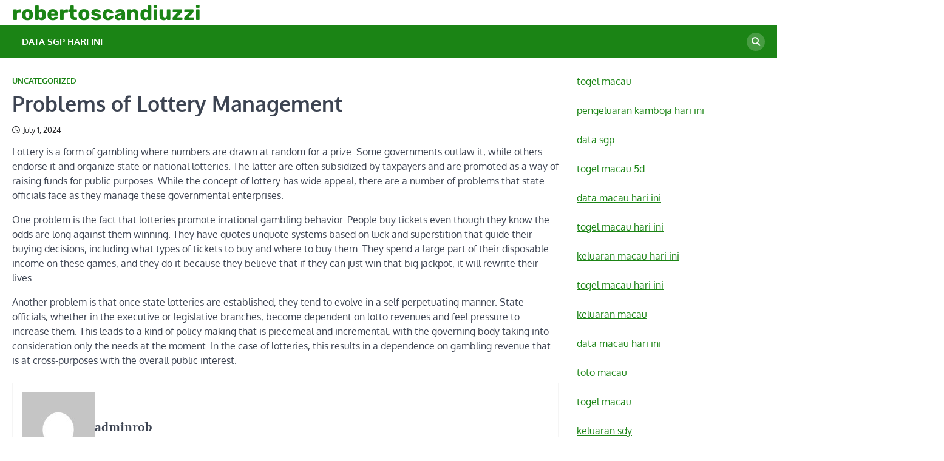

--- FILE ---
content_type: text/html; charset=UTF-8
request_url: http://robertoscandiuzzi.com/2024/07/01/problems-of-lottery-management/
body_size: 9179
content:
<!doctype html>
<html lang="en-US">
<head>
	<meta charset="UTF-8">
	<meta name="viewport" content="width=device-width, initial-scale=1">
	<link rel="profile" href="https://gmpg.org/xfn/11">

	<meta name='robots' content='index, follow, max-image-preview:large, max-snippet:-1, max-video-preview:-1' />

	<!-- This site is optimized with the Yoast SEO plugin v26.8 - https://yoast.com/product/yoast-seo-wordpress/ -->
	<title>Addressing Key Issues in Lottery Management Systems</title>
	<meta name="description" content="Explore the challenges in lottery management, including transparency, integrity, and operational inefficiencies. Solutions for a better system." />
	<link rel="canonical" href="http://robertoscandiuzzi.com/2024/07/01/problems-of-lottery-management/" />
	<meta property="og:locale" content="en_US" />
	<meta property="og:type" content="article" />
	<meta property="og:title" content="Addressing Key Issues in Lottery Management Systems" />
	<meta property="og:description" content="Explore the challenges in lottery management, including transparency, integrity, and operational inefficiencies. Solutions for a better system." />
	<meta property="og:url" content="http://robertoscandiuzzi.com/2024/07/01/problems-of-lottery-management/" />
	<meta property="og:site_name" content="robertoscandiuzzi" />
	<meta property="article:published_time" content="2024-07-01T13:58:21+00:00" />
	<meta name="author" content="adminrob" />
	<meta name="twitter:card" content="summary_large_image" />
	<meta name="twitter:label1" content="Written by" />
	<meta name="twitter:data1" content="adminrob" />
	<meta name="twitter:label2" content="Est. reading time" />
	<meta name="twitter:data2" content="1 minute" />
	<script type="application/ld+json" class="yoast-schema-graph">{"@context":"https://schema.org","@graph":[{"@type":"Article","@id":"http://robertoscandiuzzi.com/2024/07/01/problems-of-lottery-management/#article","isPartOf":{"@id":"http://robertoscandiuzzi.com/2024/07/01/problems-of-lottery-management/"},"author":{"name":"adminrob","@id":"https://robertoscandiuzzi.com/#/schema/person/81e7a4e95b17976d4676c1fa85f3b1c9"},"headline":"Problems of Lottery Management","datePublished":"2024-07-01T13:58:21+00:00","mainEntityOfPage":{"@id":"http://robertoscandiuzzi.com/2024/07/01/problems-of-lottery-management/"},"wordCount":246,"inLanguage":"en-US"},{"@type":"WebPage","@id":"http://robertoscandiuzzi.com/2024/07/01/problems-of-lottery-management/","url":"http://robertoscandiuzzi.com/2024/07/01/problems-of-lottery-management/","name":"Addressing Key Issues in Lottery Management Systems","isPartOf":{"@id":"https://robertoscandiuzzi.com/#website"},"datePublished":"2024-07-01T13:58:21+00:00","author":{"@id":"https://robertoscandiuzzi.com/#/schema/person/81e7a4e95b17976d4676c1fa85f3b1c9"},"description":"Explore the challenges in lottery management, including transparency, integrity, and operational inefficiencies. Solutions for a better system.","breadcrumb":{"@id":"http://robertoscandiuzzi.com/2024/07/01/problems-of-lottery-management/#breadcrumb"},"inLanguage":"en-US","potentialAction":[{"@type":"ReadAction","target":["http://robertoscandiuzzi.com/2024/07/01/problems-of-lottery-management/"]}]},{"@type":"BreadcrumbList","@id":"http://robertoscandiuzzi.com/2024/07/01/problems-of-lottery-management/#breadcrumb","itemListElement":[{"@type":"ListItem","position":1,"name":"Home","item":"https://robertoscandiuzzi.com/"},{"@type":"ListItem","position":2,"name":"Problems of Lottery Management"}]},{"@type":"WebSite","@id":"https://robertoscandiuzzi.com/#website","url":"https://robertoscandiuzzi.com/","name":"robertoscandiuzzi","description":"","potentialAction":[{"@type":"SearchAction","target":{"@type":"EntryPoint","urlTemplate":"https://robertoscandiuzzi.com/?s={search_term_string}"},"query-input":{"@type":"PropertyValueSpecification","valueRequired":true,"valueName":"search_term_string"}}],"inLanguage":"en-US"},{"@type":"Person","@id":"https://robertoscandiuzzi.com/#/schema/person/81e7a4e95b17976d4676c1fa85f3b1c9","name":"adminrob","image":{"@type":"ImageObject","inLanguage":"en-US","@id":"https://robertoscandiuzzi.com/#/schema/person/image/","url":"https://secure.gravatar.com/avatar/2e6951b68561a53a4644eb70f84e3cd65fb898784c96cc0d42471e383c35c81e?s=96&d=mm&r=g","contentUrl":"https://secure.gravatar.com/avatar/2e6951b68561a53a4644eb70f84e3cd65fb898784c96cc0d42471e383c35c81e?s=96&d=mm&r=g","caption":"adminrob"},"sameAs":["https://robertoscandiuzzi.com"],"url":"http://robertoscandiuzzi.com/author/adminrob/"}]}</script>
	<!-- / Yoast SEO plugin. -->


<link rel="alternate" type="application/rss+xml" title="robertoscandiuzzi &raquo; Feed" href="http://robertoscandiuzzi.com/feed/" />
<link rel="alternate" title="oEmbed (JSON)" type="application/json+oembed" href="http://robertoscandiuzzi.com/wp-json/oembed/1.0/embed?url=http%3A%2F%2Frobertoscandiuzzi.com%2F2024%2F07%2F01%2Fproblems-of-lottery-management%2F" />
<link rel="alternate" title="oEmbed (XML)" type="text/xml+oembed" href="http://robertoscandiuzzi.com/wp-json/oembed/1.0/embed?url=http%3A%2F%2Frobertoscandiuzzi.com%2F2024%2F07%2F01%2Fproblems-of-lottery-management%2F&#038;format=xml" />
<style id='wp-img-auto-sizes-contain-inline-css'>
img:is([sizes=auto i],[sizes^="auto," i]){contain-intrinsic-size:3000px 1500px}
/*# sourceURL=wp-img-auto-sizes-contain-inline-css */
</style>

<style id='wp-emoji-styles-inline-css'>

	img.wp-smiley, img.emoji {
		display: inline !important;
		border: none !important;
		box-shadow: none !important;
		height: 1em !important;
		width: 1em !important;
		margin: 0 0.07em !important;
		vertical-align: -0.1em !important;
		background: none !important;
		padding: 0 !important;
	}
/*# sourceURL=wp-emoji-styles-inline-css */
</style>
<link rel='stylesheet' id='wp-block-library-css' href='http://robertoscandiuzzi.com/wp-includes/css/dist/block-library/style.min.css?ver=6.9' media='all' />
<style id='global-styles-inline-css'>
:root{--wp--preset--aspect-ratio--square: 1;--wp--preset--aspect-ratio--4-3: 4/3;--wp--preset--aspect-ratio--3-4: 3/4;--wp--preset--aspect-ratio--3-2: 3/2;--wp--preset--aspect-ratio--2-3: 2/3;--wp--preset--aspect-ratio--16-9: 16/9;--wp--preset--aspect-ratio--9-16: 9/16;--wp--preset--color--black: #000000;--wp--preset--color--cyan-bluish-gray: #abb8c3;--wp--preset--color--white: #ffffff;--wp--preset--color--pale-pink: #f78da7;--wp--preset--color--vivid-red: #cf2e2e;--wp--preset--color--luminous-vivid-orange: #ff6900;--wp--preset--color--luminous-vivid-amber: #fcb900;--wp--preset--color--light-green-cyan: #7bdcb5;--wp--preset--color--vivid-green-cyan: #00d084;--wp--preset--color--pale-cyan-blue: #8ed1fc;--wp--preset--color--vivid-cyan-blue: #0693e3;--wp--preset--color--vivid-purple: #9b51e0;--wp--preset--gradient--vivid-cyan-blue-to-vivid-purple: linear-gradient(135deg,rgb(6,147,227) 0%,rgb(155,81,224) 100%);--wp--preset--gradient--light-green-cyan-to-vivid-green-cyan: linear-gradient(135deg,rgb(122,220,180) 0%,rgb(0,208,130) 100%);--wp--preset--gradient--luminous-vivid-amber-to-luminous-vivid-orange: linear-gradient(135deg,rgb(252,185,0) 0%,rgb(255,105,0) 100%);--wp--preset--gradient--luminous-vivid-orange-to-vivid-red: linear-gradient(135deg,rgb(255,105,0) 0%,rgb(207,46,46) 100%);--wp--preset--gradient--very-light-gray-to-cyan-bluish-gray: linear-gradient(135deg,rgb(238,238,238) 0%,rgb(169,184,195) 100%);--wp--preset--gradient--cool-to-warm-spectrum: linear-gradient(135deg,rgb(74,234,220) 0%,rgb(151,120,209) 20%,rgb(207,42,186) 40%,rgb(238,44,130) 60%,rgb(251,105,98) 80%,rgb(254,248,76) 100%);--wp--preset--gradient--blush-light-purple: linear-gradient(135deg,rgb(255,206,236) 0%,rgb(152,150,240) 100%);--wp--preset--gradient--blush-bordeaux: linear-gradient(135deg,rgb(254,205,165) 0%,rgb(254,45,45) 50%,rgb(107,0,62) 100%);--wp--preset--gradient--luminous-dusk: linear-gradient(135deg,rgb(255,203,112) 0%,rgb(199,81,192) 50%,rgb(65,88,208) 100%);--wp--preset--gradient--pale-ocean: linear-gradient(135deg,rgb(255,245,203) 0%,rgb(182,227,212) 50%,rgb(51,167,181) 100%);--wp--preset--gradient--electric-grass: linear-gradient(135deg,rgb(202,248,128) 0%,rgb(113,206,126) 100%);--wp--preset--gradient--midnight: linear-gradient(135deg,rgb(2,3,129) 0%,rgb(40,116,252) 100%);--wp--preset--font-size--small: 13px;--wp--preset--font-size--medium: 20px;--wp--preset--font-size--large: 36px;--wp--preset--font-size--x-large: 42px;--wp--preset--spacing--20: 0.44rem;--wp--preset--spacing--30: 0.67rem;--wp--preset--spacing--40: 1rem;--wp--preset--spacing--50: 1.5rem;--wp--preset--spacing--60: 2.25rem;--wp--preset--spacing--70: 3.38rem;--wp--preset--spacing--80: 5.06rem;--wp--preset--shadow--natural: 6px 6px 9px rgba(0, 0, 0, 0.2);--wp--preset--shadow--deep: 12px 12px 50px rgba(0, 0, 0, 0.4);--wp--preset--shadow--sharp: 6px 6px 0px rgba(0, 0, 0, 0.2);--wp--preset--shadow--outlined: 6px 6px 0px -3px rgb(255, 255, 255), 6px 6px rgb(0, 0, 0);--wp--preset--shadow--crisp: 6px 6px 0px rgb(0, 0, 0);}:where(.is-layout-flex){gap: 0.5em;}:where(.is-layout-grid){gap: 0.5em;}body .is-layout-flex{display: flex;}.is-layout-flex{flex-wrap: wrap;align-items: center;}.is-layout-flex > :is(*, div){margin: 0;}body .is-layout-grid{display: grid;}.is-layout-grid > :is(*, div){margin: 0;}:where(.wp-block-columns.is-layout-flex){gap: 2em;}:where(.wp-block-columns.is-layout-grid){gap: 2em;}:where(.wp-block-post-template.is-layout-flex){gap: 1.25em;}:where(.wp-block-post-template.is-layout-grid){gap: 1.25em;}.has-black-color{color: var(--wp--preset--color--black) !important;}.has-cyan-bluish-gray-color{color: var(--wp--preset--color--cyan-bluish-gray) !important;}.has-white-color{color: var(--wp--preset--color--white) !important;}.has-pale-pink-color{color: var(--wp--preset--color--pale-pink) !important;}.has-vivid-red-color{color: var(--wp--preset--color--vivid-red) !important;}.has-luminous-vivid-orange-color{color: var(--wp--preset--color--luminous-vivid-orange) !important;}.has-luminous-vivid-amber-color{color: var(--wp--preset--color--luminous-vivid-amber) !important;}.has-light-green-cyan-color{color: var(--wp--preset--color--light-green-cyan) !important;}.has-vivid-green-cyan-color{color: var(--wp--preset--color--vivid-green-cyan) !important;}.has-pale-cyan-blue-color{color: var(--wp--preset--color--pale-cyan-blue) !important;}.has-vivid-cyan-blue-color{color: var(--wp--preset--color--vivid-cyan-blue) !important;}.has-vivid-purple-color{color: var(--wp--preset--color--vivid-purple) !important;}.has-black-background-color{background-color: var(--wp--preset--color--black) !important;}.has-cyan-bluish-gray-background-color{background-color: var(--wp--preset--color--cyan-bluish-gray) !important;}.has-white-background-color{background-color: var(--wp--preset--color--white) !important;}.has-pale-pink-background-color{background-color: var(--wp--preset--color--pale-pink) !important;}.has-vivid-red-background-color{background-color: var(--wp--preset--color--vivid-red) !important;}.has-luminous-vivid-orange-background-color{background-color: var(--wp--preset--color--luminous-vivid-orange) !important;}.has-luminous-vivid-amber-background-color{background-color: var(--wp--preset--color--luminous-vivid-amber) !important;}.has-light-green-cyan-background-color{background-color: var(--wp--preset--color--light-green-cyan) !important;}.has-vivid-green-cyan-background-color{background-color: var(--wp--preset--color--vivid-green-cyan) !important;}.has-pale-cyan-blue-background-color{background-color: var(--wp--preset--color--pale-cyan-blue) !important;}.has-vivid-cyan-blue-background-color{background-color: var(--wp--preset--color--vivid-cyan-blue) !important;}.has-vivid-purple-background-color{background-color: var(--wp--preset--color--vivid-purple) !important;}.has-black-border-color{border-color: var(--wp--preset--color--black) !important;}.has-cyan-bluish-gray-border-color{border-color: var(--wp--preset--color--cyan-bluish-gray) !important;}.has-white-border-color{border-color: var(--wp--preset--color--white) !important;}.has-pale-pink-border-color{border-color: var(--wp--preset--color--pale-pink) !important;}.has-vivid-red-border-color{border-color: var(--wp--preset--color--vivid-red) !important;}.has-luminous-vivid-orange-border-color{border-color: var(--wp--preset--color--luminous-vivid-orange) !important;}.has-luminous-vivid-amber-border-color{border-color: var(--wp--preset--color--luminous-vivid-amber) !important;}.has-light-green-cyan-border-color{border-color: var(--wp--preset--color--light-green-cyan) !important;}.has-vivid-green-cyan-border-color{border-color: var(--wp--preset--color--vivid-green-cyan) !important;}.has-pale-cyan-blue-border-color{border-color: var(--wp--preset--color--pale-cyan-blue) !important;}.has-vivid-cyan-blue-border-color{border-color: var(--wp--preset--color--vivid-cyan-blue) !important;}.has-vivid-purple-border-color{border-color: var(--wp--preset--color--vivid-purple) !important;}.has-vivid-cyan-blue-to-vivid-purple-gradient-background{background: var(--wp--preset--gradient--vivid-cyan-blue-to-vivid-purple) !important;}.has-light-green-cyan-to-vivid-green-cyan-gradient-background{background: var(--wp--preset--gradient--light-green-cyan-to-vivid-green-cyan) !important;}.has-luminous-vivid-amber-to-luminous-vivid-orange-gradient-background{background: var(--wp--preset--gradient--luminous-vivid-amber-to-luminous-vivid-orange) !important;}.has-luminous-vivid-orange-to-vivid-red-gradient-background{background: var(--wp--preset--gradient--luminous-vivid-orange-to-vivid-red) !important;}.has-very-light-gray-to-cyan-bluish-gray-gradient-background{background: var(--wp--preset--gradient--very-light-gray-to-cyan-bluish-gray) !important;}.has-cool-to-warm-spectrum-gradient-background{background: var(--wp--preset--gradient--cool-to-warm-spectrum) !important;}.has-blush-light-purple-gradient-background{background: var(--wp--preset--gradient--blush-light-purple) !important;}.has-blush-bordeaux-gradient-background{background: var(--wp--preset--gradient--blush-bordeaux) !important;}.has-luminous-dusk-gradient-background{background: var(--wp--preset--gradient--luminous-dusk) !important;}.has-pale-ocean-gradient-background{background: var(--wp--preset--gradient--pale-ocean) !important;}.has-electric-grass-gradient-background{background: var(--wp--preset--gradient--electric-grass) !important;}.has-midnight-gradient-background{background: var(--wp--preset--gradient--midnight) !important;}.has-small-font-size{font-size: var(--wp--preset--font-size--small) !important;}.has-medium-font-size{font-size: var(--wp--preset--font-size--medium) !important;}.has-large-font-size{font-size: var(--wp--preset--font-size--large) !important;}.has-x-large-font-size{font-size: var(--wp--preset--font-size--x-large) !important;}
/*# sourceURL=global-styles-inline-css */
</style>

<style id='classic-theme-styles-inline-css'>
/*! This file is auto-generated */
.wp-block-button__link{color:#fff;background-color:#32373c;border-radius:9999px;box-shadow:none;text-decoration:none;padding:calc(.667em + 2px) calc(1.333em + 2px);font-size:1.125em}.wp-block-file__button{background:#32373c;color:#fff;text-decoration:none}
/*# sourceURL=/wp-includes/css/classic-themes.min.css */
</style>
<link rel='stylesheet' id='news-center-slick-style-css' href='http://robertoscandiuzzi.com/wp-content/themes/news-center/assets/css/slick.min.css?ver=1.8.1' media='all' />
<link rel='stylesheet' id='news-center-fontawesome-style-css' href='http://robertoscandiuzzi.com/wp-content/themes/news-center/assets/css/fontawesome.min.css?ver=6.4.2' media='all' />
<link rel='stylesheet' id='news-center-google-fonts-css' href='http://robertoscandiuzzi.com/wp-content/fonts/3e81b56c6d48a7658251abf1640bc736.css' media='all' />
<link rel='stylesheet' id='news-center-style-css' href='http://robertoscandiuzzi.com/wp-content/themes/news-center/style.css?ver=1.1.2' media='all' />
<style id='news-center-style-inline-css'>

    /* Color */
    :root {
        --header-text-color: #1b8415;
    }
    
    /* Typograhpy */
    :root {
        --font-heading: "Volkhov", serif;
        --font-main: -apple-system, BlinkMacSystemFont,"Oxygen", "Segoe UI", Roboto, Oxygen-Sans, Ubuntu, Cantarell, "Helvetica Neue", sans-serif;
    }

    body,
	button, input, select, optgroup, textarea {
        font-family: "Oxygen", serif;
	}

	.site-title a {
        font-family: "Rubik", serif;
	}
    
	.site-description {
        font-family: "Volkhov", serif;
	}
    
/*# sourceURL=news-center-style-inline-css */
</style>
<link rel='stylesheet' id='universal-news-style-css' href='http://robertoscandiuzzi.com/wp-content/themes/universal-news/style.css?ver=1.0.3' media='all' />
<script src="http://robertoscandiuzzi.com/wp-includes/js/jquery/jquery.min.js?ver=3.7.1" id="jquery-core-js"></script>
<script src="http://robertoscandiuzzi.com/wp-includes/js/jquery/jquery-migrate.min.js?ver=3.4.1" id="jquery-migrate-js"></script>
<link rel="https://api.w.org/" href="http://robertoscandiuzzi.com/wp-json/" /><link rel="alternate" title="JSON" type="application/json" href="http://robertoscandiuzzi.com/wp-json/wp/v2/posts/585" /><link rel="EditURI" type="application/rsd+xml" title="RSD" href="http://robertoscandiuzzi.com/xmlrpc.php?rsd" />
<meta name="generator" content="WordPress 6.9" />
<link rel='shortlink' href='http://robertoscandiuzzi.com/?p=585' />

<style type="text/css" id="breadcrumb-trail-css">.trail-items li::after {content: "/";}</style>
</head>

<body class="wp-singular post-template-default single single-post postid-585 single-format-standard wp-embed-responsive wp-theme-news-center wp-child-theme-universal-news right-sidebar">
		<div id="page" class="site">
		<a class="skip-link screen-reader-text" href="#primary">Skip to content</a>
		<div id="loader">
			<div class="loader-container">
				<div id="preloader" class="style-2">
					<div class="dot"></div>
				</div>
			</div>
		</div><!-- #loader -->
		<header id="masthead" class="site-header">
						<div class="middle-header-part " style="background-image: url('')">
				<div class="ascendoor-wrapper">
					<div class="middle-header-wrapper">
						<div class="site-branding">
														<div class="site-identity">
																<p class="site-title"><a href="http://robertoscandiuzzi.com/" rel="home">robertoscandiuzzi</a></p>
														</div>
					</div><!-- .site-branding -->
									</div>
			</div>
		</div>

		<div class="bottom-header-part-outer">
			<div class="bottom-header-part">
				<div class="ascendoor-wrapper">
					<div class="bottom-header-wrapper">
						<div class="navigation-part">
							<nav id="site-navigation" class="main-navigation">
								<button class="menu-toggle" aria-controls="primary-menu" aria-expanded="false">
									<span></span>
									<span></span>
									<span></span>
								</button>
								<div class="main-navigation-links">
									<div class="menu-menu-1-container"><ul id="menu-menu-1" class="menu"><li id="menu-item-919" class="menu-item menu-item-type-custom menu-item-object-custom menu-item-919"><a href="https://www.nsbeuw.com/">data sgp hari ini</a></li>
</ul></div>								</div>
							</nav><!-- #site-navigation -->
						</div>
						<div class="header-search">
							<div class="header-search-wrap">
								<a href="#" title="Search" class="header-search-icon">
									<i class="fa fa-search"></i>
								</a>
								<div class="header-search-form">
									<form role="search" method="get" class="search-form" action="http://robertoscandiuzzi.com/">
				<label>
					<span class="screen-reader-text">Search for:</span>
					<input type="search" class="search-field" placeholder="Search &hellip;" value="" name="s" />
				</label>
				<input type="submit" class="search-submit" value="Search" />
			</form>								</div>
							</div>
						</div>
					</div>
				</div>
			</div>
		</div>
	</header><!-- #masthead -->

			<div id="content" class="site-content">
			<div class="ascendoor-wrapper">
				<div class="ascendoor-page">
						<main id="primary" class="site-main">

		
<article id="post-585" class="post-585 post type-post status-publish format-standard hentry category-uncategorized">
	<div class="mag-post-single">
		<div class="mag-post-detail">
			<div class="mag-post-category">
				<a href="http://robertoscandiuzzi.com/category/uncategorized/">Uncategorized</a>			</div>
			<header class="entry-header">
				<h1 class="entry-title">Problems of Lottery Management</h1>					<div class="mag-post-meta">
						<span class="post-date"><a href="http://robertoscandiuzzi.com/2024/07/01/problems-of-lottery-management/" rel="bookmark"><i class="far fa-clock"></i><time class="entry-date published updated" datetime="2024-07-01T13:58:21+00:00">July 1, 2024</time></a></span>					</div>
							</header><!-- .entry-header -->
		</div>
	</div>
	
	<div class="entry-content">
		<p>Lottery is a form of gambling where numbers are drawn at random for a prize. Some governments outlaw it, while others endorse it and organize state or national lotteries. The latter are often subsidized by taxpayers and are promoted as a way of raising funds for public purposes. While the concept of lottery has wide appeal, there are a number of problems that state officials face as they manage these governmental enterprises.</p>
<p>One problem is the fact that lotteries promote irrational gambling behavior. People buy tickets even though they know the odds are long against them winning. They have quotes unquote systems based on luck and superstition that guide their buying decisions, including what types of tickets to buy and where to buy them. They spend a large part of their disposable income on these games, and they do it because they believe that if they can just win that big jackpot, it will rewrite their lives.</p>
<p>Another problem is that once state lotteries are established, they tend to evolve in a self-perpetuating manner. State officials, whether in the executive or legislative branches, become dependent on lotto revenues and feel pressure to increase them. This leads to a kind of policy making that is piecemeal and incremental, with the governing body taking into consideration only the needs at the moment. In the case of lotteries, this results in a dependence on gambling revenue that is at cross-purposes with the overall public interest.</p>
	</div><!-- .entry-content -->

	<footer class="entry-footer">
			</footer><!-- .entry-footer -->

				<div class="ascendoor-author-box">
				<div class="author-img">
					<img src="https://secure.gravatar.com/avatar/2e6951b68561a53a4644eb70f84e3cd65fb898784c96cc0d42471e383c35c81e?s=120&#038;d=mm&#038;r=g" alt="adminrob">
				</div>
				<div class="author-details">
					<h3 class="author-name">adminrob</h3>
					<p class="author-description">
											</p>
				</div>
			</div>
			
</article><!-- #post-585 -->

	<nav class="navigation post-navigation" aria-label="Posts">
		<h2 class="screen-reader-text">Post navigation</h2>
		<div class="nav-links"><div class="nav-previous"><a href="http://robertoscandiuzzi.com/2024/06/30/sbobet-review-46/" rel="prev"><span>&#10229;</span> <span class="nav-title">Sbobet Review</span></a></div><div class="nav-next"><a href="http://robertoscandiuzzi.com/2024/07/02/what-is-a-casino-32/" rel="next"><span class="nav-title">What Is a Casino?</span> <span>&#10230;</span></a></div></div>
	</nav>					<div class="related-posts">
						<h2>Related Posts</h2>
						<div class="row">
															<div>
									<article id="post-540" class="post-540 post type-post status-publish format-standard hentry category-uncategorized">
																				<header class="entry-header">
											<h5 class="entry-title"><a href="http://robertoscandiuzzi.com/2024/06/11/cognitive-benefits-of-poker/" rel="bookmark">Cognitive Benefits of Poker</a></h5>										</header><!-- .entry-header -->
										<div class="entry-content">
											<p>Poker is a game that involves a combination of luck and skill. It can be played in a casino or&hellip;</p>
										</div><!-- .entry-content -->
									</article>
								</div>
																<div>
									<article id="post-493" class="post-493 post type-post status-publish format-standard hentry category-uncategorized">
																				<header class="entry-header">
											<h5 class="entry-title"><a href="http://robertoscandiuzzi.com/2024/05/20/how-to-win-a-lottery-prize/" rel="bookmark">How to Win a Lottery Prize</a></h5>										</header><!-- .entry-header -->
										<div class="entry-content">
											<p>A lottery is a game in which a group of numbers is drawn at random and prizes are awarded to&hellip;</p>
										</div><!-- .entry-content -->
									</article>
								</div>
																<div>
									<article id="post-530" class="post-530 post type-post status-publish format-standard hentry category-uncategorized">
																				<header class="entry-header">
											<h5 class="entry-title"><a href="http://robertoscandiuzzi.com/2024/06/07/sbobet-review-42/" rel="bookmark">SBOBET Review</a></h5>										</header><!-- .entry-header -->
										<div class="entry-content">
											<p>SBOBET is an Asian based online bookmaker that offers sports betting as well as other casino games. It is licensed&hellip;</p>
										</div><!-- .entry-content -->
									</article>
								</div>
														</div>
					</div>
					
	</main><!-- #main -->

<aside id="secondary" class="widget-area">
	<section id="text-2" class="widget widget_text">			<div class="textwidget"><p><a href="https://lpse.hipmiacehutara.org/"><span data-sheets-root="1">togel macau</span></a></p>
<p><a href="https://dahlialisboa.com/"><span data-sheets-root="1">pengeluaran kamboja hari ini</span></a></p>
<p><a href="https://o-kusushiclt.com/"><span data-sheets-root="1">data sgp</span></a></p>
<p><a href="https://americanrestaurantseguin.com/"><span data-sheets-root="1">togel macau 5d</span></a></p>
<p><a href="https://wingskenya.com/"><span data-sheets-root="1">data macau hari ini</span></a></p>
<p><a href="https://bridgersfarmltd.com/"><span data-sheets-root="1">togel macau hari ini</span></a></p>
<p><a href="https://www.bigmamaskitchenatx.com/"><span data-sheets-root="1">keluaran macau hari ini</span></a></p>
<p><a href="https://waec2025.com/about-us/"><span data-sheets-root="1">togel macau hari ini</span></a></p>
<p><a href="https://bellordandbrown.com/"><span data-sheets-root="1">keluaran macau</span></a></p>
<p><a href="https://demarioclassiccatering.com/garner-demario-s-classic-catering-happy-hours-specials/"><span data-sheets-root="1">data macau hari ini</span></a></p>
<p><a href="https://www.registrasi.pitpogi-ntt2024.com/"><span data-sheets-root="1">toto macau</span></a></p>
<p><a href="https://reserve.nidodxb.com/"><span data-sheets-root="1">togel macau</span></a></p>
<p><a href="https://www.arquidiocesedesaoluis.org/"><span data-sheets-root="1">keluaran sdy</span></a></p>
<p><span data-sheets-root="1"><a href="https://greatlakescsmi.org/ontario/">togel macau hari ini</a></span></p>
<p>&nbsp;</p>
</div>
		</section></aside><!-- #secondary -->
			</div>
		</div>
	</div><!-- #content -->

</div><!-- #page -->

	<footer id="colophon" class="site-footer">
				<div class="site-footer-bottom">
			<div class="ascendoor-wrapper">
				<div class="site-footer-bottom-wrapper">
					<div class="site-info">
							<span>Copyright &copy; 2026 <a href="http://robertoscandiuzzi.com/">robertoscandiuzzi</a> | Universal News&nbsp;by&nbsp;<a target="_blank" href="https://ascendoor.com/">Ascendoor</a> | Powered by <a href="https://wordpress.org/" target="_blank">WordPress</a>. </span>
						</div><!-- .site-info -->
				</div>
			</div>
		</div>
	</footer><!-- #colophon -->
			<a href="#" id="scroll-to-top" class="magazine-scroll-to-top">
			<i class="fas fa-chevron-up"></i>
			<div class="progress-wrap">
				<svg class="progress-circle svg-content" width="100%" height="100%" viewBox="-1 -1 102 102">
					<path d="M50,1 a49,49 0 0,1 0,98 a49,49 0 0,1 0,-98"/>
				</svg>
			</div>
		</a>
		
	<script type="speculationrules">
{"prefetch":[{"source":"document","where":{"and":[{"href_matches":"/*"},{"not":{"href_matches":["/wp-*.php","/wp-admin/*","/wp-content/uploads/*","/wp-content/*","/wp-content/plugins/*","/wp-content/themes/universal-news/*","/wp-content/themes/news-center/*","/*\\?(.+)"]}},{"not":{"selector_matches":"a[rel~=\"nofollow\"]"}},{"not":{"selector_matches":".no-prefetch, .no-prefetch a"}}]},"eagerness":"conservative"}]}
</script>
<script src="http://robertoscandiuzzi.com/wp-content/themes/news-center/assets/js/navigation.min.js?ver=1.1.2" id="news-center-navigation-script-js"></script>
<script src="http://robertoscandiuzzi.com/wp-content/themes/news-center/assets/js/slick.min.js?ver=1.8.1" id="news-center-slick-script-js"></script>
<script src="http://robertoscandiuzzi.com/wp-content/themes/news-center/assets/js/jquery.marquee.min.js?ver=1.6.0" id="news-center-marquee-script-js"></script>
<script src="http://robertoscandiuzzi.com/wp-content/themes/news-center/assets/js/custom.min.js?ver=1.1.2" id="news-center-custom-script-js"></script>
<script id="wp-emoji-settings" type="application/json">
{"baseUrl":"https://s.w.org/images/core/emoji/17.0.2/72x72/","ext":".png","svgUrl":"https://s.w.org/images/core/emoji/17.0.2/svg/","svgExt":".svg","source":{"concatemoji":"http://robertoscandiuzzi.com/wp-includes/js/wp-emoji-release.min.js?ver=6.9"}}
</script>
<script type="module">
/*! This file is auto-generated */
const a=JSON.parse(document.getElementById("wp-emoji-settings").textContent),o=(window._wpemojiSettings=a,"wpEmojiSettingsSupports"),s=["flag","emoji"];function i(e){try{var t={supportTests:e,timestamp:(new Date).valueOf()};sessionStorage.setItem(o,JSON.stringify(t))}catch(e){}}function c(e,t,n){e.clearRect(0,0,e.canvas.width,e.canvas.height),e.fillText(t,0,0);t=new Uint32Array(e.getImageData(0,0,e.canvas.width,e.canvas.height).data);e.clearRect(0,0,e.canvas.width,e.canvas.height),e.fillText(n,0,0);const a=new Uint32Array(e.getImageData(0,0,e.canvas.width,e.canvas.height).data);return t.every((e,t)=>e===a[t])}function p(e,t){e.clearRect(0,0,e.canvas.width,e.canvas.height),e.fillText(t,0,0);var n=e.getImageData(16,16,1,1);for(let e=0;e<n.data.length;e++)if(0!==n.data[e])return!1;return!0}function u(e,t,n,a){switch(t){case"flag":return n(e,"\ud83c\udff3\ufe0f\u200d\u26a7\ufe0f","\ud83c\udff3\ufe0f\u200b\u26a7\ufe0f")?!1:!n(e,"\ud83c\udde8\ud83c\uddf6","\ud83c\udde8\u200b\ud83c\uddf6")&&!n(e,"\ud83c\udff4\udb40\udc67\udb40\udc62\udb40\udc65\udb40\udc6e\udb40\udc67\udb40\udc7f","\ud83c\udff4\u200b\udb40\udc67\u200b\udb40\udc62\u200b\udb40\udc65\u200b\udb40\udc6e\u200b\udb40\udc67\u200b\udb40\udc7f");case"emoji":return!a(e,"\ud83e\u1fac8")}return!1}function f(e,t,n,a){let r;const o=(r="undefined"!=typeof WorkerGlobalScope&&self instanceof WorkerGlobalScope?new OffscreenCanvas(300,150):document.createElement("canvas")).getContext("2d",{willReadFrequently:!0}),s=(o.textBaseline="top",o.font="600 32px Arial",{});return e.forEach(e=>{s[e]=t(o,e,n,a)}),s}function r(e){var t=document.createElement("script");t.src=e,t.defer=!0,document.head.appendChild(t)}a.supports={everything:!0,everythingExceptFlag:!0},new Promise(t=>{let n=function(){try{var e=JSON.parse(sessionStorage.getItem(o));if("object"==typeof e&&"number"==typeof e.timestamp&&(new Date).valueOf()<e.timestamp+604800&&"object"==typeof e.supportTests)return e.supportTests}catch(e){}return null}();if(!n){if("undefined"!=typeof Worker&&"undefined"!=typeof OffscreenCanvas&&"undefined"!=typeof URL&&URL.createObjectURL&&"undefined"!=typeof Blob)try{var e="postMessage("+f.toString()+"("+[JSON.stringify(s),u.toString(),c.toString(),p.toString()].join(",")+"));",a=new Blob([e],{type:"text/javascript"});const r=new Worker(URL.createObjectURL(a),{name:"wpTestEmojiSupports"});return void(r.onmessage=e=>{i(n=e.data),r.terminate(),t(n)})}catch(e){}i(n=f(s,u,c,p))}t(n)}).then(e=>{for(const n in e)a.supports[n]=e[n],a.supports.everything=a.supports.everything&&a.supports[n],"flag"!==n&&(a.supports.everythingExceptFlag=a.supports.everythingExceptFlag&&a.supports[n]);var t;a.supports.everythingExceptFlag=a.supports.everythingExceptFlag&&!a.supports.flag,a.supports.everything||((t=a.source||{}).concatemoji?r(t.concatemoji):t.wpemoji&&t.twemoji&&(r(t.twemoji),r(t.wpemoji)))});
//# sourceURL=http://robertoscandiuzzi.com/wp-includes/js/wp-emoji-loader.min.js
</script>

	<script defer src="https://static.cloudflareinsights.com/beacon.min.js/vcd15cbe7772f49c399c6a5babf22c1241717689176015" integrity="sha512-ZpsOmlRQV6y907TI0dKBHq9Md29nnaEIPlkf84rnaERnq6zvWvPUqr2ft8M1aS28oN72PdrCzSjY4U6VaAw1EQ==" data-cf-beacon='{"version":"2024.11.0","token":"8a0fd7c593854c98bcff77850919763f","r":1,"server_timing":{"name":{"cfCacheStatus":true,"cfEdge":true,"cfExtPri":true,"cfL4":true,"cfOrigin":true,"cfSpeedBrain":true},"location_startswith":null}}' crossorigin="anonymous"></script>
</body>
</html>


<!-- Page cached by LiteSpeed Cache 7.7 on 2026-01-21 21:44:19 -->